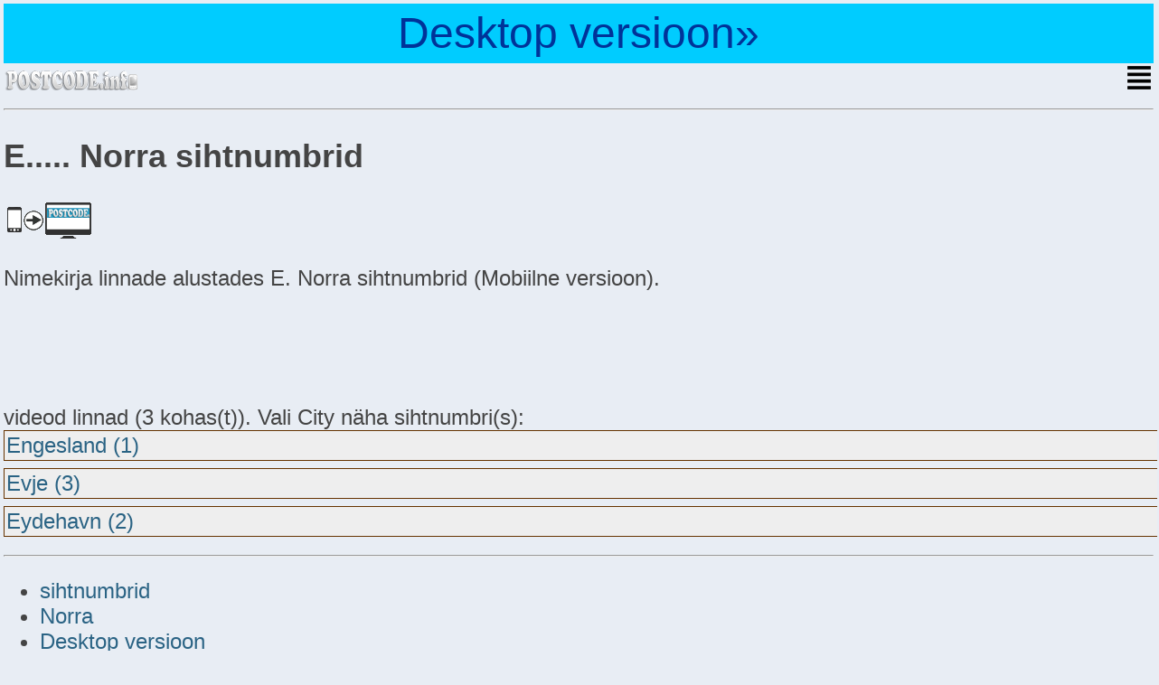

--- FILE ---
content_type: text/html; charset=UTF-8
request_url: http://m.postcode.info/ee/norra/aust-agder/e
body_size: 2773
content:
<!DOCTYPE html PUBLIC "-//WAPFORUM//DTD XHTML Mobile 1.0//EN" "http://www.wapforum.org/DTD/xhtml-mobile10.dtd">
<html>
	<head>
		<meta charset="utf-8" />
		<title>Nimekirja linnade alustades E - Norra sihtnumbrid</title>
		<meta name="viewport" content="width=device-width; initial-scale=1.0; maximum-scale=1.0" />
		<meta name="language" content="EE" />
        <link rel = "canonical" href = "http://ee.postcode.info/norra/aust-agder/e" />
		<link rel="stylesheet" href="/css/mstyle.css" type="text/css"/>
	</head>
	<body >
        <div style="text-align:center; padding:5px; background-color:#0CF;"><a href="http://ee.postcode.info/norra/aust-agder/e" style="font-size:48px; line-height:56px; color:#039; text-decoration:none;">Desktop versioon&raquo;</a></div>
		<div class="wrap">
		<header class="header">
			<div class="logo"><a href="http://m.postcode.info"><img src="/css/images/logo_mob.png" alt="" width="150" height="30" border="0"/></a></div>
			<div class="menu-but"><a href="#menu"><img src="/css/images/menu.png" border="0"/></a></div>
			<br class="clearfix"/>
		</header>
			<hr class="separator"/>
		<div class="container">
		<div class="content">
			<h2>E..... Norra sihtnumbrid</h2>
            <p><a href="http://ee.postcode.info/norra/aust-agder/e"><img src="/css/images/to_desktop.gif" border="0" /></a></p>
			Nimekirja linnade alustades E. Norra sihtnumbrid (Mobiilne versioon). 
            
<div style="margin:10px 0;">
<script async src="//pagead2.googlesyndication.com/pagead/js/adsbygoogle.js"></script>
<!-- m_postcode_info -->
<ins class="adsbygoogle"
     style="display:inline-block;width:320px;height:100px"
     data-ad-client="ca-pub-8638189255111570"
     data-ad-slot="4076723544"></ins>
<script>
(adsbygoogle = window.adsbygoogle || []).push({});
</script>
</div>
            
            videod linnad (3 kohas(t)). Vali City näha sihtnumbri(s): <br /><a href="engesland" class="twoletterbutton">Engesland (1)</a> <br /><a href="evje" class="twoletterbutton">Evje (3)</a> <br /><a href="eydehavn" class="twoletterbutton">Eydehavn (2)</a> <br />
		</div> <!-- content -->
			<hr class="separator"/>
				<aside>
					<a name="menu"></a>
						<ul class="menu">
							<li><a href="/ee/">sihtnumbrid</a></li>
							<li><a href="/ee/norra/">Norra</a></li>
							<li><a href="http://ee.postcode.info/norra/aust-agder/e">Desktop versioon</a></li>
						</ul>
				</aside>
		</div> <!-- container -->
		<hr class="separator"/>
		<footer class="footer">
			<p><span class="credits left">Copyright <a href="http://m.postcode.info">m.postcode.info</a> &copy; 2013-2025 <a href="/ee/m_termsofuse">Kasutustingimused</a></span></p>
		</footer>
		</div>
	</body>
</html>



--- FILE ---
content_type: text/html; charset=utf-8
request_url: https://www.google.com/recaptcha/api2/aframe
body_size: 265
content:
<!DOCTYPE HTML><html><head><meta http-equiv="content-type" content="text/html; charset=UTF-8"></head><body><script nonce="kff-ihJmo-4yo2pw_U4T_w">/** Anti-fraud and anti-abuse applications only. See google.com/recaptcha */ try{var clients={'sodar':'https://pagead2.googlesyndication.com/pagead/sodar?'};window.addEventListener("message",function(a){try{if(a.source===window.parent){var b=JSON.parse(a.data);var c=clients[b['id']];if(c){var d=document.createElement('img');d.src=c+b['params']+'&rc='+(localStorage.getItem("rc::a")?sessionStorage.getItem("rc::b"):"");window.document.body.appendChild(d);sessionStorage.setItem("rc::e",parseInt(sessionStorage.getItem("rc::e")||0)+1);localStorage.setItem("rc::h",'1765036454984');}}}catch(b){}});window.parent.postMessage("_grecaptcha_ready", "*");}catch(b){}</script></body></html>

--- FILE ---
content_type: text/css
request_url: http://m.postcode.info/css/mstyle.css
body_size: 1674
content:
a {text-decoration:none;}
html {font-size:100%;-webkit-text-size-adjust:100%;-ms-text-size-adjust:100%;}
body {font-family:Arial, Helvetica, sans-serif;background:#e8edf4;margin:4px; color:#444; font-size:24px;}
a{color:#2a6384;}
a:focus{outline:thin dotted;}
a:hover,a:active{color:#b33100;outline:0;}
.logo{
	float:left;
}
.logo img{display:block;}
.clearfix{clear:both;}
.menu-but{
	float:right;
}
.o {color:#2a6384}

.letterbutton a {
	width:120px;
	height:40px;
	text-decoration:none;
	display:inline-block;
	margin:5px; padding:0;
	font-size:24px;
	border:1px solid #2a6384;
	text-align:center;
	padding-top:10px;
	background-color:#FFF;
}
.letterbutton a:hover {
	background-color:#CCC;
}
.twoletterbutton {
	display:inline-block; 
	width:100%; 
	padding:2px; margin:0; 
	background-color:#EEE; 
	border:1px solid #630;
	text-decoration:none; 
	text-align:left;
	margin-bottom:8px;
}
.twoletterbutton span {
	font-size:16px; 
}
.twoletterbutton:hover {
	background-color:#9CC;
	color:#000;
}
.lista {
	border-left:1px solid #999;
	padding-left:3px;
	font-size:36px;
}
.lista a {
	height:40px;
	display:block;
	border:1px solid #999;
	background-color:#555;
	margin:10px 0 10px 0;
	padding:4px;
}
.lista a:hover {
	background-color:#999;
	color:#000;
}
.letter2 {  padding:5px; margin:5px; font-size: 18px; background-color:#FFF; text-align:center; text-decoration:none; display:inline-block; width:80px; border:1px solid #999; border-radius: 4px; -moz-border-radius: 4px; -webkit-border-radius: 4px; -o-border-radius: 4px; }
.letter2:hover {background-color:#ccdef1;}
.letter2 span { font-size:12px;}